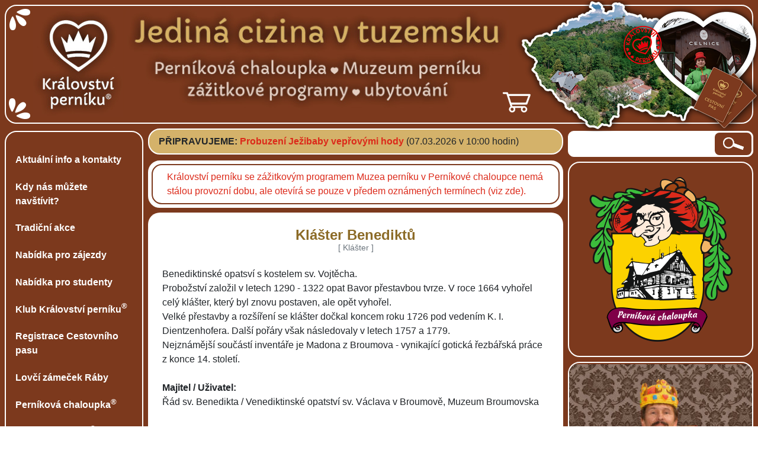

--- FILE ---
content_type: text/html; charset=UTF-8
request_url: https://www.pernikova-chaloupka.cz/encyklopedie/objekty1.phtml?id=113523
body_size: 4859
content:
<!DOCTYPE html>
<html lang="cs">
<head><meta charset="utf-8"><meta name="author" content="INFOSYSTEM s.r.o."><meta name="description" content="Království perníku - Perníková chaloupka, Muzeum perníku, zážitkové programy, ubytování"><meta name="keywords" content="Království, perník, perníková, chaloupka, muzeum, perníku, výlet, zážitek, Pardubice, Ráby, Kunětická hora, ubytování">
<meta name="robots" content="noindex, nofollow">
<meta property="og:site_name" content="Království perníku">
<meta property="og:locale" content="cs_CZ">
<meta property="og:title" content="Klášter Benediktů">
<link rel="apple-touch-icon" sizes="180x180" href="/_kralovstvi/img/icons/apple-touch-icon.png"><link rel="icon" type="image/png" sizes="32x32" href="/_kralovstvi/img/icons/favicon-32x32.png"><link rel="icon" type="image/png" sizes="16x16" href="/_kralovstvi/img/icons/favicon-16x16.png"><link rel="manifest" href="/_kralovstvi/img/icons/site.webmanifest"><link rel="mask-icon" href="/_kralovstvi/img/icons/safari-pinned-tab.svg" color="#7c391d"><link rel="shortcut icon" href="/_kralovstvi/img/icons/favicon.ico"><meta name="msapplication-TileColor" content="#7c391d"><meta name="msapplication-config" content="/_kralovstvi/img/icons/browserconfig.xml"><meta name="theme-color" content="#ffffff"><meta name="viewport" content="width=device-width, initial-scale=1, shrink-to-fit=no"><script defer src="/lib/jquery/3.2.1/jquery.min.js"></script><script defer src="/_kralovstvi/js_rev3/kralovstvi.js"></script><link href="/lib/bootstrap/4.5.0/css/bootstrap.min.css" rel="stylesheet"><script defer src="/lib/bootstrap/4.5.0/js/bootstrap.bundle.min.js"></script><link rel="stylesheet" type="text/css" href="/css_rev44/bootstrapmod-4.5.0.css"><noscript><link rel="stylesheet" media="screen" type="text/css" href="/_kralovstvi/css_rev23/noscript.css"></noscript><link rel="stylesheet" media="screen" type="text/css" href="/_kralovstvi/css_rev23/layout.css"><link rel="stylesheet" media="print" type="text/css" href="/_kralovstvi/css_rev23/print.css"><link rel="alternate" title="www.pernikova-chaloupka.cz - Z tiskových zpráv a článků" href="/public/rss.php?id_objektu=91491" type="application/rss+xml"><link rel="alternate" title="www.pernikova-chaloupka.cz - Z kalendáře akcí" href="/akce/rss.php?id_objektu=91491" type="application/rss+xml"><title>Klášter Benediktů - www.pernikova-chaloupka.cz</title>
</head>
<body class="h_noauth2"><div id="h_wrap1"><div id="h_wrap2"><header id="h_header" class="p-2" role="banner"><div class="h_box clearfix"><div class="h_ozdoba h_ozdoba_tl"></div><div class="h_ozdoba h_ozdoba_bl"></div><div id="h_logo_kp_print" class="d-none d-print-block px-2 px-sm-3 pb-3 pb-sm-0 float-left"><img src="/_kralovstvi/img/logo_kp_print.png" width="240" height="120" alt="Logo Království perníku&reg;"></div><div id="h_adr_print" class="d-none d-print-block float-right text-center px-2 px-sm-3"><strong>KRÁLOVSTVÍ PERNÍKU,&nbsp;z.&nbsp;s.</strong><br>V Perníkové chaloupce č.&nbsp;p.&nbsp;38<br>533&nbsp;52 Ráby u Pardubic<br>Czech Republic</div><div class="d-none d-print-block text-center"><span class="d-inline-block mb-2">spravce@kralovstvi.cz</span><br><a href="tel:+420466612474">(+420)&nbsp;466&nbsp;612&nbsp;474</a><br><a href="tel:+420602413134">(+420)&nbsp;602&nbsp;413&nbsp;134</a></div><div id="h_logo_kp1" class="d-print-none"><a href="/index.phtml"><img src="/_kralovstvi/img/logo_kp_color.jpg" width="153" height="181" alt="Logo Království perníku&reg;"></a></div><div id="h_top_img" class="d-print-none"><div id="h_cizina" style=""></div><div id="h_celnice"><div class="h_bg"></div></div></div><div class="h_kosik d-print-none"><a href="/eshop/index.phtml" title="Eshop"><span class="badge badge-danger c_kosik_pocet_total invisible">0</span></a></div><button class="h_toggler d-block d-md-none d-print-none" aria-label="Menu" type="button"><span class="h_toggler_img"></span></button></div><div class="d-none d-print-block text-center small my-2">Za obsah webu zodpovídá spolková samospráva KRÁLOVSTVÍ&nbsp;PERNÍKU, z.&nbsp;s., stránky nevyjadřují jednání a právní stanoviska firmy KAM&nbsp;NA&nbsp;PARDUBICKU s.&nbsp;r.&nbsp;o., jež je producentem programu.</div></header><div id="h_col1" class="collapse px-2 pt-1 pb-2 pb-md-1"><nav id="h_menu1" class="navbar-collapse navbar-expand-lg" role="navigation"><ul class="u0" id="h_menu1_ul"><li class="t9938"><span class="p1"><a href="/tema/tema.phtml?id=9938"><span class="p2">Aktuální info a kontakty</span></a></span>
</li><li class="t11587"><span class="p1"><a href="/program/rezervace_k2.phtml?k1=1"><span class="p2">Kdy nás můžete navštívit?</span></a></span>
</li><li class="t1522"><span class="p1"><a href="/tema/tema.phtml?id=1522"><span class="p2">Tradiční akce</span></a></span>
</li><li class="t1523"><span class="p1"><a href="/tema/tema.phtml?id=1523"><span class="p2">Nabídka pro zájezdy</span></a></span>
</li><li class="t12904"><span class="p1"><a href="/tema/tema.phtml?id=11129"><span class="p2">Nabídka pro studenty</span></a></span>
</li><li class="t11286"><span class="p1"><a href="/tema/tema.phtml?id=11286"><span class="p2">Klub Království perníku<sup>®</sup></span></a></span>
</li><li class="t11791"><span class="p1"><a href="/adresar/registrace.phtml?id=1"><span class="p2">Registrace Cestovního pasu</span></a></span>
</li><li class="t10801"><span class="p1"><a href="/tema/tema.phtml?id=10801"><span class="p2">Lovčí zámeček Ráby</span></a></span>
</li><li class="t1519"><span class="p1"><a href="/tema/tema.phtml?id=1519"><span class="p2">Perníková chaloupka<sup>®</sup></span></a></span>
</li><li class="t1524"><span class="p1"><a href="/tema/tema.phtml?id=1524"><span class="p2">Muzeum perníku<sup>®</sup></span></a></span>
</li><li class="t4566"><span class="p1"><a href="/tema/tema.phtml?id=12513"><span class="p2">Svatební obřady</span></a></span>
</li><li class="t9674"><span class="p1"><a href="../encyklopedie/objekty1.phtml?id=121085"><span class="p2">Ubytování v Království</span></a></span>
</li><li class="t12753"><span class="p1"><a href="/encyklopedie/objekty1.phtml?id=141638"><span class="p2">Základní škola V Pohybu</span></a></span>
</li><li class="t4636"><span class="p1"><a href="/encyklopedie/objekty1.phtml?id=147285"><span class="p2">Vláček &quot;Kunětický expres&quot;</span></a></span>
</li><li class="t4553"><span class="p1"><a href="/tema/tema.phtml?id=4553"><span class="p2">O Perníkovém hejtmanství</span></a></span>
</li><li class="t4567"><span class="p1"><a href="/tema/tema.phtml?id=4567"><span class="p2">Archiv, fotky, TV a média</span></a></span>
</li></ul></nav></div><div id="h_23" class="clearfix"><main id="h_main" class="px-1 pl-md-0 pr-md-2 px-xl-0" role="main"><div id="h_pripravujeme" class="py-2 px-3 h_box d-print-none"><strong>PŘIPRAVUJEME: </strong><a href="/akce/ukaz.phtml?id=276272"><b>Probuzení Ježibaby vepřovými hody</b></a> <span class="d-inline-block">(07.03.2026 v&nbsp;10:00&nbsp;hodin)</span></div><div class="d-print-none mb-2"><div id="h_sdeleni1" class="p-1"><div class="h_border2 px-2 px-sm-4 py-2"><a href="/program/rezervace_k2.phtml?k1=1" title='Další informace'>Království perníku se zážitkovým programem Muzea perníku v Perníkové chaloupce nemá stálou provozní dobu, ale otevírá se pouze v předem oznámených termínech (viz zde).</a></div></div>
</div><div id="h_content" class="px-2 px-sm-4 py-4 mt-1"><div id="encyklopedie_objekty1" class="eid113523"><h1 class="c_h1">Klášter Benediktů <small class="d-block text-muted" style="font-size:0.85rem;">[&nbsp;Klášter&nbsp;]</small></h1><div id="popisHlavni" class="mb-4">Benediktinské opatsví s kostelem sv. Vojtěcha.<br /> Probožství založil v letech 1290 - 1322 opat Bavor přestavbou tvrze. V roce 1664 vyhořel celý klášter, který byl znovu postaven, ale opět vyhořel.<br /> Velké přestavby a rozšíření se klášter dočkal koncem roku 1726 pod vedením K. I. Dientzenhofera. Další pořáry však následovaly v letech 1757 a 1779. <br /> Nejznámější součástí inventáře je Madona z Broumova - vynikající gotická řezbářská práce z konce 14. století.<br /> <br /> <B>Majitel / Uživatel:</B> <br /> Řád sv. Benedikta / Venediktinské opatství sv. Václava v Broumově, Muzeum Broumovska <br /> <br /> <B>Expozice:</B> <br /> Historické interiéry - opatství, knihovna se 17 tisíci svazky knih, refektář, klášterní kostel. <br /> Vystavena kopie tzv. turínského plátna. <br /> Muzejní expozice Kulturní historie Broumovska 13. až 20. století v prostorách opatského křídla kláštera. <br /> <br /> <B>Zajímavost:</B> <br /> Nedávno byl v klášterním kostele objeven unikátní otisk tzv. turínského plátna z roku 1651, zobrazujícího obrys Kristova těla. <br /> <br /> <B>Otevřeno:</B> <br /> <I>Muzeum</I> <br /> Květen až září <br /> - denně mimo pondělí 8.00 - 17.00 <br /> <br /> <I>Klášter</I> <br /> Duben až říjen <br /> - úterý - sobota 9.00 - 17.00 <br /> - neděle 10.00 - 17.00 <br /> <br /> <B>Prohlídka:</B> <br /> - muzeum samostatně <br /> - klášter s průvodcem (česky a německy) <br /> - délka 45 minut <br /> - nejvíce 60 osob <br /> <br /> <B>Vstupné:</B> <br /> <I>Muzeum</I> <br /> - dospělí 10,- Kč <br /> - Děti 5,- Kč <br /> <br /> <I>Klášter</I> <br /> - dospělí 20,- Kč <br /> - děti 10,- Kč <br /> <br /> <B>Služby:</B> <br /> - rezervace prohlídek <br /> - prodej suvenýrů <br /> <br /> <B>Kultura:</B> <br /> Příležitostné koncerty a výstavy. <br /> <br /> <B>Literatura:</B> <br /> Kamenný klíč <B>HRADY, ZÁMKY</B> a ostatní zpřístupněné památky <br /> Čechy, Morava a Slezsko <br /> Kateřina Sučková <br /> Roman Abušinov</div>
<div class="adresa mb-4"><h2>KONTAKTNÍ ADRESA:</h2><div class="text-center"><div class="kOrg">Benediktinské opatství sv. Václava</div><div class="kUlice">Klášterní 1</div><div class="kMesto">550&nbsp;01 Broumov</div>Česko (CZ)<div class="kTel1">tel: <a href="tel:+420491522171" class="d-inline-block">(+420) 491 522 171</a></div><div class="kTel2"><a href="tel:+420491523796" class="d-inline-block">(+420) 491 523 796</a></div><div class="kFax">fax: <span class="d-inline-block">(+420) 491 523 796</span></div><div class="kEmail">e-mail: <a href="mailto:klaster@mybox.cz" title="e-mail">klaster@mybox.cz</a></div></div></div><div class="akce mb-4"></div><div id="fotogalerie" class="mb-4"></div><div class="clanky mb-4"></div><div id="dokumenty" class="mb-4"></div><div id="lokalizace" class="mb-4"><h2>UMÍSTĚNÍ</h2><ul><li class="ulice">Lokalita: <strong><a href="/encyklopedie/objekty1.phtml?id=113522" title="ulice">Klášterní</a>, č. 1</strong></li><li class="obec1">Území obce: <strong><a href="/encyklopedie/objekty1.phtml?id=139" title="obec">Broumov</a></strong></li><li class="obec2">Správní obvod 2: <strong><a href="/encyklopedie/objekty1.phtml?id=72545" title="Správní obvod 2">Broumov</a></strong></li><li class="obec3">Správní obvod 3: <strong><a href="/encyklopedie/objekty1.phtml?id=72616" title="Správní obvod 3">Broumov</a></strong></li><li class="okres">Území NUTS 4: <strong><a href="/encyklopedie/objekty1.phtml?id=49271" title="okres">Okres Náchod</a></strong></li><li class="kraj">Území NUTS 3: <strong><a href="/encyklopedie/objekty1.phtml?id=48923">Královéhradecký kraj</a></strong></li><li class="nuts2">Území NUTS 2: <strong><a href="/encyklopedie/objekty1.phtml?id=49229">Severovýchod</a></strong></li><li class="oblast">Turistická oblast: <strong><a href="/encyklopedie/objekty1.phtml?id=113918" title="Turistická oblast">24 Kladské pomezí</a></strong></li><li class="destinace">Turistický region: <strong> <a href="/encyklopedie/objekty1.phtml?id=55670" title="Východní Čechy">Východní Čechy</a></strong></li></ul></div><div id="dalsiInf" class="mb-4"><strong class="">DALŠÍ INFORMACE: </strong> <a style="word-wrap:break-word;word-break:break-all;white-space:normal;display:inline-block;"  href="http://www.broumov.net" target="_blank" title="další informace">http://www.broumov.net</a></div><div id="separator" class="border-top border-secondary mt-3"></div><div id="typZaznamu" class="mt-2">Typ záznamu: <strong><a href="/encyklopedie/seznam.phtml?typ=400&amp;id=113523">Klášter</a></strong></div><div id="aktualizace"><strong>AKTUALIZACE: </strong> <a href="mailto:aktualizace@infosystem.cz" title="poslat email">uživatel č.&nbsp;685</a>  org.&nbsp;2, 01.07.2005 v 09:12&nbsp;hodin</div><div id="navigaceDole" class="mt-4"><span class="nd1 login">[<a href="/log.phtml?logStranka=%2Fencyklopedie%2Fobjekty1.phtml%3Fid%3D113523" title="Pro registrované">Pro registrované</a>] </span><span class="navstevnost"> <a href="/visit.phtml?id=113523&amp;sn=/encyklopedie/objekty1.phtml" title="návštěvnost">Přehled návštěvnosti</a></span></div></div><br></div></main><aside id="h_aside" class="px-2 py-1 pt-2 pt-xl-1 d-print-none" role="complementary"><form id="h_search" class="mb-2" action="/shared/vyhledavani.phtml" method="get" role="search"><div class="h_frm_text"><input class="form-control" name="searchText" type="text" aria-label="hledaný text"></div><div class="h_frm_btn"><input class="btn btn-primary ml-auto" type="submit" value="Hledat"><input type="hidden" name="fulltext" value="on"><input type="hidden" name="frm_submit" value="1"></div></form><div class="h_box py-4 h_box_chaloupka text-center mb-2"><a href="/encyklopedie/objekty1.phtml?id=91491" title="Perníková chaloupka&reg;"><img src="/_kralovstvi/img/logo_chaloupka.png" alt="logo: Perníková chaloupka, Lovčí zámeček" width="242" height="278"></a></div><a href="/tema/tema.phtml?id=12205" title="Klub Království perníku&reg;"><div class="h_box h_box_kral text-center"><div id="h_kral" class="mx-auto"></div></div></a></aside></div><footer id="h_footer" class="p-2 d-print-none" role="contentinfo"><div class="h_box px-5 py-4"><div class="h_ozdoba h_ozdoba_tl"></div><div class="h_ozdoba h_ozdoba_bl"></div><div class="h_ozdoba h_ozdoba_tr"></div><div class="h_ozdoba h_ozdoba_br"></div><div class="container h_font_white py-2"><div class="row"><div class="col-sm-6 col-lg-4 px-0"><div id="h_logo_kp2" class="d-none d-sm-block"></div></div><div class="h_adresa col-sm-6 col-lg-4 px-0"><address class="mb-0"><strong>KRÁLOVSTVÍ PERNÍKU,&nbsp;z.&nbsp;s.</strong><br>V Perníkové chaloupce č.&nbsp;p.&nbsp;38<br>533&nbsp;52 Ráby u Pardubic<br>Czech Republic<br><br><span class="d-inline-block mb-2">spravce@kralovstvi.cz</span><br><a href="tel:+420466612474">(+420)&nbsp;466&nbsp;612&nbsp;474</a><br><a href="tel:+420602413134">(+420)&nbsp;602&nbsp;413&nbsp;134</a></address></div><div class="col-12 col-lg-4 px-0 pl-md-5 pt-4 pt-lg-0"><a href="/log.phtml?logStranka=%2Fencyklopedie%2Fobjekty1.phtml%3Fid%3D113523">Pro registrované</a><br><a href="/sitemap.phtml?id=4552">Mapa&nbsp;stránek</a><br><br><a href="/tema/tema.phtml?id=11316">Stanovy spolku</a><br><br>Za obsah webu zodpovídá spolková samospráva KRÁLOVSTVÍ&nbsp;PERNÍKU, z.&nbsp;s., stránky nevyjadřují jednání a právní stanoviska firmy KAM&nbsp;NA&nbsp;PARDUBICKU s.&nbsp;r.&nbsp;o., jež je producentem programu.</div></div></div></div></footer></div></div></body></html>
